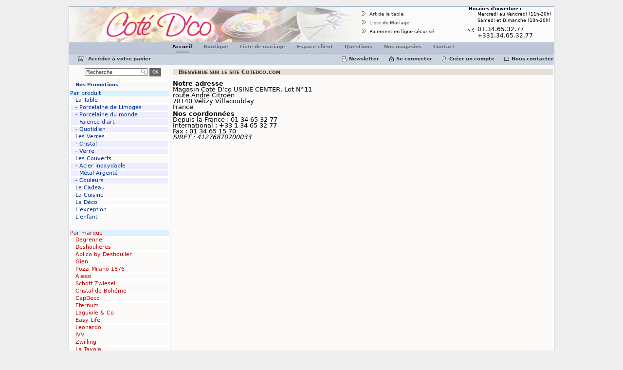

--- FILE ---
content_type: text/html; charset=UTF-8
request_url: https://cotedco.com/liens/plan.php
body_size: 4514
content:
<!DOCTYPE html PUBLIC "-//W3C//DTD XHTML 1.0 Transitional//EN" "http://www.w3.org/TR/xhtml1/DTD/xhtml1-transitional.dtd">	
<html xmlns="http://www.w3.org/1999/xhtml">
<head>
<title>Cotedco.com - Art de la table et Décoration</title><meta name="description" content="Notre magasin vous présente son catalogue d'art de la table. Porcelaine de Limoges, Cristal, Coutellerie et Cadeaux, Decoration, Art de la table et Liste de mariage." />
<meta http-equiv="keywords" content="porcelaine de limoges, service de table, assiettes en porcelaine, arts de la table, porcelaine fine, vaisselle, Art de la table, Liste de mariage, couverts, couvert, Philippe Deshoulières, Porcelaine de Sologne, Haviland, Médard de Noblat, J.L. Coquet, Lenox, Mikasa, Mikasa J.G. Durand, LSA International, Cristallerie Royale de Champagne, Barenthal, WMF, Capdeco, Gien, Bruno Evrard, Lampes Berger, Manuterm, Auerhahn, Roy Kirkham, Tony Carter, Windsor, Pimpernel, Johnson Bros, Studio Nova, Cristal de Sèvres, Rosenthal, Versace, Leonardo, Franz, Hutschenreuther, GSA, Laguiole, Cristal d'Arques, Amalgam, Kenzo, CapDeco, Cot&eacute; D'co
cotedco, cotedco.com, cotedeco" />
<meta name="classification" content="Tout public" />
<meta name="Reply-to" content="cotedco@cotedco.com" /> 
<meta name="author" content="Cotedco.com, Frederic Bernardo" />
<meta name="publisher" content="Frederic Bernardo" />
<meta name="language" content="fr" /> 
<meta name="resource-type" content="document" /> 
<meta name="rating" content="General" /> 
<meta name="VW96.object-type" content="Document" /> 
<meta http-equiv="content-Type" content="text/html; charset=iso-8859-1" />
<link rel="shortcut icon" href="/favicon.ico" />
<script type="text/javascript" src="/includes/js/prototype.js"></script><script type="text/javascript" src="/includes/js/scriptaculous.js?load=effects"></script><script type="text/javascript" src="/includes/js/modalbox.js"></script><script type="text/javascript" src="/includes/js/cotedco.js"></script><link rel="stylesheet" type="text/css" href="/includes/css/modalbox.css" /><link rel="stylesheet" type="text/css" href="/includes/css/s2011.css" />
<!--[if lte IE 6]><link rel="stylesheet" type="text/css" href="/includes/css/ie6.css" /><![endif]-->
<!--[if lte IE 7]><link rel="stylesheet" type="text/css" href="/includes/css/ie7.css" /><![endif]-->
<!--[if IE]><link rel="stylesheet" type="text/css" href="/includes/css/ie_all.css" /><![endif]-->

         <script src="https://maps.google.com/maps?file=api&amp;v=2&amp;sensor=false&amp;key=ABQIAAAAtK8Hto14TFDsmzxXE12xWRR5uyyYHvlwbonBdAbwcKANkz114BSSYi1RNv4AjR4Wuz0pm2Z0d2puvA" type="text/javascript"></script>
			<script type="text/javascript">
				self.name="cotedco";
				var querywindow = "";
				;</script>
				<script type="text/javascript">window.onload = function() {initPage();
if (GBrowserIsCompatible()) {
  var map = new GMap2(document.getElementById("map_canvas"));
  map.setMapType(G_HYBRID_MAP);
  boutique = new GLatLng(48.774321,2.226158);
  map.setCenter(boutique, 16);
  map.addOverlay(new GMarker(map.getCenter(), {title:"Cotedco.com"}));
  map.addControl(new GSmallMapControl());
  map.addControl(new GMapTypeControl());
}}
         </script><script type="text/javascript">

  var _gaq = _gaq || [];
  _gaq.push(['_setAccount', 'UA-624795-1']);
  _gaq.push(['_trackPageview']);

  (function() {
    var ga = document.createElement('script'); ga.type = 'text/javascript'; ga.async = true;
    ga.src = ('https:' == document.location.protocol ? 'https://ssl' : 'http://www') + '.google-analytics.com/ga.js';
    var s = document.getElementsByTagName('script')[0]; s.parentNode.insertBefore(ga, s);
  })();

</script></head>
<body onunload="GUnload()">
<p id="lang"><span>&nbsp;</span></p>
<div id="conteneur"><div id="corps">

	  <div id="header">
	  <div id="header_contact"><ul><li class="titre">Horaires d'ouverture :</li><li> Mercredi au Vendredi (11h-20h) </li><li> Samedi et Dimanche (10h-20h)</li></ul><ul id="telephone"><li>01.34.65.32.77</li><li>+331.34.65.32.77</li></ul></div>
	  <ul id="header_titre"><li><a href="http://www.cotedco.com/liens/plan.php">Art de la table</a></li><li><a href="/mariage/">Liste de Mariage</a></li><li>Paiement en ligne sécurisé</li></ul>
	  <a id="toplogo" href="/">Cotedco.com</a>
	  </div>
	<div id="haut">	
	<ul id="tabnav">
			<li><a href="/" class="active">Accueil</a></li>
			<li><a href="/boutique/">Boutique</a></li>
			<li><a href="/mariage/">Liste de mariage</a></li>
			<!-- <li><a href="/boutique/guide-vaisselle.php" style="color: #990000">Le Guide</a></li> -->
			<li><a href="/clients/">Espace client</a></li>
			<li><a href="/faq.php">Questions</a></li>
			<li><a href="/liens/plan.php">Nos magasins</a></li>
			<li><a title="Contact" href="/liens/plan.php?toShowp=contact_p&amp;url=%2Fliens%2Fplan.php&amp;noJs=1" onclick="Modalbox.show('/popups.php?id=contact_p&amp;noJs=0&amp;url=%2Fliens%2Fplan.php', {title: this.title,width:550});return false">Contact</a></li>
	</ul>
	<div id="tabnav_2">
		<a title="Contact" href="/liens/plan.php?toShowp=contact_p&amp;url=%2Fliens%2Fplan.php&amp;noJs=1" onclick="Modalbox.show('/popups.php?id=contact_p&amp;noJs=0&amp;url=%2Fliens%2Fplan.php', {title: this.title,width:550});return false" id="contact_l">Nous contacter</a><a title="Création" href="/liens/plan.php?toShowp=create_p&amp;url=%2Fliens%2Fplan.php&amp;noJs=1" onclick="Modalbox.show('/popups.php?id=create_p&amp;noJs=0&amp;url=%2Fliens%2Fplan.php', {title: this.title,width:550});return false" id="create_l">Créer un compte</a><a title="Login" href="/liens/plan.php?toShowp=login_p&amp;url=%2Fliens%2Fplan.php&amp;noJs=1" onclick="Modalbox.show('/popups.php?id=login_p&amp;noJs=0&amp;url=%2Fliens%2Fplan.php', {title: this.title,width:550});return false" id="login_l">Se connecter</a><a title="Newsletter" href="/liens/plan.php?toShowp=newsletter&amp;url=%2Fliens%2Fplan.php&amp;noJs=1" onclick="Modalbox.show('/popups.php?id=newsletter&amp;noJs=0&amp;url=%2Fliens%2Fplan.php', {title: this.title,width:550});return false" id="newsletter_l">Newsletter</a><a title="Panier" href="/liens/plan.php?toShowp=cart_p&amp;url=%2Fliens%2Fplan.php&amp;noJs=1" onclick="Modalbox.show('/popups.php?id=cart_p&amp;noJs=0&amp;url=%2Fliens%2Fplan.php', {title: this.title,width:550});return false" id="cart_l">Accéder à votre panier</a>				
		</div>
</div>
<div id="centre">
<table style="width: 100%; height: 1680px"><tr><td style="vertical-align: baseline"><h1>Bienvenue sur le site Cotedco.com </h1><br>
<div id="coordonnees">
<h5>Notre adresse</h5>
<p>
  Magasin Coté D'co
	USINE CENTER, Lot N&deg;11<br />
	route Andr&eacute; Citroën<br />
	78140 V&eacute;lizy Villacoublay<br />
	France
</p>

<h5>Nos coordonnées</h5>
<p>
	Depuis la France : 01 34 65 32 77<br />
	International : +33 1 34 65 32 77<br />
	Fax : 01 34 65 15 70<br />
	<em>SIRET : 41276870700033</em>
</p>

<iframe src="https://www.google.com/maps/embed?pb=!1m18!1m12!1m3!1d8312.859942798339!2d2.223098913126967!3d48.773518671201145!2m3!1f0!2f0!3f0!3m2!1i1024!2i768!4f13.1!3m3!1m2!1s0x47e67981e8ae2d8b%3A0xe0e69cd543850c6d!2zQ8O0dMOpIEQnY28gKERlZ3Jlbm5lLCBHaWVuLCBEZXNob3VsacOocmVzLCBBbGVzc2ksIENyaXN0YWwgZGUgYm9ow6htZSwgQ2FwZGVjb-KApik!5e1!3m2!1sfr!2snl!4v1727432639534!5m2!1sfr!2snl" width="600" height="450" style="border:0;" allowfullscreen="" loading="lazy" referrerpolicy="no-referrer-when-downgrade"></iframe>
</div>
	</td></tr></table>
  </div>
	<!-- ***********************************Menu de gauche******************************-->

		<div id="gauche">
			<form action="/recherche.php" method="get" enctype="application/x-www-form-urlencoded">
				<input name="rech" id="rech" type="text" value="Recherche" onfocus="if (this.value=='Recherche') {this.value=''}" />	
				<input id="submit" name="submit" type="submit" value="OK" />
			</form>
			<div id="menu_boutique">
				<ul class="menu_gauche_gras">
					<li class="menu3"><a href="/boutique/promotion/">Nos Promotions</a></li>
				</ul>
				
				<ul class="menu1"><li class="cat_marques1">Par produit</li>
					<li><a href="/boutique/famille-1-Service+de+Table/">La Table </a></li>
<li class="sous_menu1"><a href="/boutique/famille-1-Service+de+Table/nature-1-Porcelaine+de+Limoges/">- Porcelaine de Limoges </a></li>
<li class="sous_menu1"><a href="/boutique/famille-1-Service+de+Table/nature-2-Porcelaine+du+monde/">- Porcelaine du monde </a></li>
<li class="sous_menu1"><a href="/boutique/famille-1-Service+de+Table/nature-3-Fa%C3%AFence+d%27art/">- Faïence d'art </a></li>
<li class="sous_menu1"><a href="/boutique/famille-1-Service+de+Table/style-3-Quotidien/">- Quotidien </a></li>
<li><a href="/boutique/famille-2-Service+de+Verre/">Les Verres </a></li>
<li class="sous_menu1"><a href="/boutique/famille-2-Service+de+Verre/nature-6-Cristal/">- Cristal </a></li>
<li class="sous_menu1"><a href="/boutique/famille-2-Service+de+Verre/nature-7-Verre/">- Verre </a></li>
<li><a href="/boutique/famille-3-Orf%C3%A9vrerie%2C+Couverts/">Les Couverts </a></li>
<li class="sous_menu1"><a href="/boutique/famille-3-Orf%C3%A9vrerie%2C+Couverts/nature-8-Acier+inoxydable/">- Acier inoxydable </a></li>
<li class="sous_menu1"><a href="/boutique/famille-3-Orf%C3%A9vrerie%2C+Couverts/nature-9-M%C3%A9tal+Argent%C3%A9/">- Métal Argenté </a></li>
<li class="sous_menu1"><a href="/boutique/famille-3-Orf%C3%A9vrerie%2C+Couverts/nature-11-Couleurs/">- Couleurs </a></li>
<li><a href="/boutique/famille-4-Cadeaux/">Le Cadeau </a></li>
<li><a href="/boutique/famille-5-Cuisine/">La Cuisine </a></li>
<li><a href="/boutique/famille-6-D%C3%A9coration+d%27int%C3%A9rieur/">La Déco </a></li>
<li><a href="/boutique/famille-7-Pi%C3%A9ces+d%27exception/">L'exception </a></li>
<li><a href="/boutique/famille-8-Service+Enfant/">L'enfant </a></li>
				</ul>
				<ul class="menu2 hauteur_menu"><li class="cat_marques2">Par marque</li>
				<li><a href="/boutique/marque-132-Degrenne/">Degrenne </a></li>
<li><a href="/boutique/marque-1-Philippe+Deshouli%C3%A8res/">Deshoulières </a></li>
<li><a href="/boutique/marque-125-Apilco/">Apilco by Deshoulier </a></li>
<li><a href="/boutique/marque-6-Gien/">Gien </a></li>
<li><a href="/boutique/marque-137-Pozzi+Milano+1876/">Pozzi Milano 1876 </a></li>
<li><a href="/boutique/marque-101-Alessi/">Alessi </a></li>
<li><a href="/boutique/marque-120-Schott+Zwiesel/">Schott Zwiesel </a></li>
<li><a href="/boutique/marque-113-Cristal+de+Boh%C3%A9me/">Cristal de Bohéme </a></li>
<li><a href="/boutique/marque-107-CapDeco/">CapDeco </a></li>
<li><a href="/boutique/marque-129-Eternum/">Eternum </a></li>
<li><a href="/boutique/marque-23-Laguiole+%26+Co/">Laguiole & Co </a></li>
<li><a href="/boutique/marque-133-Easy+Life/">Easy Life </a></li>
<li><a href="/boutique/marque-135-Leonardo/">Leonardo </a></li>
<li><a href="/boutique/marque-138-IVV/">IVV </a></li>
<li><a href="/boutique/marque-136-Zwilling/">Zwilling </a></li>
<li><a href="/boutique/marque-121-La+Tavola/">La Tavola </a></li>
<li><a href="/boutique/marque-118-Showroom/">Showroom </a></li>
<li><a href="/boutique/marque-13-Barenthal/">Barenthal </a></li>
<li><a href="/boutique/marque-29-Lampes+Berger/">Lampes Berger </a></li>
<li><a href="/boutique/marque-100-Destockage/">Destockage </a></li>
			</div>
		</div>
  </div>

<div id="pied"><a href="/conditions.php" target="_blank">Conditions Générales de Vente</a> - <a href="mailto:webmaster@cotedco.com">Contacter le webmaster</a> - <a href="mailto:boutique@cotedco.com">Contacter la boutique</a> -  
<a href="/actions/register.php?toShow=login">Se connecter</a>		</div>
		<div id="fin">
			<a href="/commande/">Commandes pré-enregistrées</a>
			<a href="/faq.php#question_40">Livraison sécurisée Instapak&reg;</a>
			<a href="/faq.php#question_37">Paiement sécurisée Cyberplus</a>	
			<a href="/faq.php#question_28">Hotline non surtaxée</a>
					</div>
		<div id="popups"></div>
			</div>
</body>
</html>


--- FILE ---
content_type: text/css
request_url: https://cotedco.com/includes/css/modalbox.css
body_size: 737
content:
#MB_overlay {
	position: absolute;
	margin: auto;
	top: 0;	left: 0;
	width: 100%; height: 100%;
	z-index: 9999;
	background-color: #000!important;
}
#MB_overlay[id] { position: fixed; }

#MB_window {
	position: absolute;
	top: 0;
	border: 0 solid;
	text-align: left;
	z-index: 10000;
}
#MB_window[id] { position: fixed!important; }

#MB_frame {
	position: relative;
	background-color: #EFEFEF;
	height: 100%;
}

#MB_header {
	margin: 0;
	padding: 0;
}

#MB_content {
	padding: 6px .75em;
	overflow: auto;
}

#MB_caption {
	font: bold 100% "Lucida Grande", Arial, sans-serif;
	text-shadow: #FFF 0 1px 0;
	padding: .5em 2em .5em .75em;
	margin: 0;
	text-align: left;
}

#MB_close {
	display: block;
	position: absolute;
	right: 5px; top: 4px;
	padding: 2px 3px;
	font-weight: bold;
	text-decoration: none;
	font-size: 13px;
}
#MB_close:hover {
	background: transparent;
}

#MB_loading {
	padding: 1.5em;
	text-indent: -10000px;
	background: transparent url(/images/spinner.gif) 50% 0 no-repeat;
}

/* Color scheme */
#MB_frame {
	padding-bottom: 7px;
	-webkit-border-radius: 7px; 
	-moz-border-radius: 7px;
	border-radius: 7px;
}
#MB_window {
	background-color: #EFEFEF;
	color: #000;
	-webkit-box-shadow: 0 8px 64px #000; 
	-moz-box-shadow: 0 0 64px #000; 
	box-shadow: 0 0 64px #000;
	
	-webkit-border-radius: 7px; 
	-moz-border-radius: 7px;
	border-radius: 7px;
}
#MB_content { border-top: 1px solid #F9F9F9; }
#MB_header {
  background-color: #DDD;
  border-bottom: 1px solid #CCC;
}
#MB_caption { color: #000 }
#MB_close { color: #777 }
#MB_close:hover { color: #000 }


/* Alert message */
.MB_alert {
	margin: 10px 0;
	text-align: center;
}


--- FILE ---
content_type: text/css
request_url: https://cotedco.com/includes/css/s2011.css
body_size: 12037
content:
/* Resetting again by Meyer */
html,body,div,span,applet,object,iframe,h1,h2,h3,h4,h5,h6,p,blockquote,pre,a,abbr,acronym,address,big,cite,code,del,dfn,em,font,img,ins,kbd,q,s,samp,small,strike,strong,sub,sup,tt,var,b,u,i,center,dl,dt,dd,ol,ul,li,fieldset,form,label,legend,table,caption,tbody,tfoot,thead,tr,th,td{margin:0;padding:0;border:0;outline:0;font-size:100%;vertical-align:baseline;background:transparent;}body{line-height:1;}ol,ul{list-style:none;}blockquote,q{quotes:none;}ins{text-decoration:none;}del{text-decoration:line-through;}table{border-collapse:collapse;border-spacing:0;}
/* Formy */
fieldset,form,label,legend{border:0;font-weight:inherit;font-style:inherit;font-size:100%;font-family:inherit;vertical-align:baseline;margin:0;padding:0;}fieldset{border:1px solid #ccc;margin:0 0 1.5em;padding:1.4em;}legend{font-size:1.2em;background-color:#e3dfdf;color:#333;padding:0 .4em;}label{float:left;width:19em;display:block;clear:left;margin-right:1em;text-align:left;cursor:hand;color:#333;}textarea,input,select,label,button,optgroup{margin-top:5px;}input[type="checkbox"],input[type="radio"]{margin-bottom:7px;}textarea:focus,input[type="text"]:focus{border:2px solid #666;}input[type="checkbox"]{color:#000;}optgroup{background-color:#ccc;color:#000;}textarea,input[type="text"]{border:1px solid #666;}select,input[type="radio"],option{background-color:#fff;color:#000;}input[type="submit"],button{background-color:#ccc;color:#333;}

/* Global */
a{color:#039;text-decoration:none;}
 a:hover{text-decoration:underline;color:#0066FF;}
body{font-size:0.8em;font-family: "Segoe UI", Candara, "Bitstream Vera Sans", "DejaVu Sans", "Bitstream Vera Sans", "Trebuchet MS", Verdana, "Verdana Ref", sans serif;background-color:#eee;text-align:center}
fieldset{position:relative;}
input[type=text],input[type=submit],input[type=password],textarea{border:1px solid #666 !important;border:none;padding:1px;margin:1px;}
input[type=text]:focus,input[type=submit]:focus,input[type=password]:focus,textarea:focus,select:focus{border:1px solid #000 !important;border:none;}
h1{background-color:#e6dfd5;color:#333;display:block;margin-top:8px;text-align:left;text-decoration:none;text-indent:12px;font-variant:small-caps;font-size:0.95em;}
 h1 a{color:#039;}
h4{display:inline;}
hr{clear:both;border:0;height:1px}
legend{position:absolute;top:-12px;}
li{margin-bottom:3px;}
p{margin:0 0 2px;}
select{border:1px solid #666 !important;border:none;margin:1px;}
th{border:1px solid #000;text-align:center;}

/* Structure */
.cat_marques1,.cat_marques2,.cat_marques3,.cat_marques4,.catabouti{display:block;font-size:10px}
.cat_marques1{color:#003399;background-color:#D9F2FF;}
.cat_marques2{color:#CC0000;background-color:#D9F2FF;}
.cat_marques3{color:#FF6600;background-color:#D9F2FF;}
.cat_marques4{color:#009900;background-color:#D9F2FF;}
.catabouti{color:#7710BC;background-color:#D9F2FF;margin-right:0px;margin-bottom:0px;margin-left:4px;margin-top:0px;}
#centre{min-height:860px;text-align:left;padding:0 2px 30px 3px;margin:0 0 0 210px;}
#contact.popup p.get_contact{width:340px;margin:-5px 5px 10px;text-align:justify}
#conteneur{position:relative;text-align:center;margin:0 auto;width:998px;}
#corps{text-align:left;border:1px solid #A5B4CA;border-bottom:none;background-color:#FCFAF8;margin:0;}
#error{color:#F00;width:80%;text-align:center;background-color:#FFF;font-size:0.85em;border:1px solid #F00;padding:3px;margin:10px auto 5px;}
#fin{margin:0 0 10px;text-align:center;font-size:0.85em;}
 #fin a{margin:0 8px 0;color:#A5B4CA;}
  #fin a:hover{color:#222;text-decoration:none;}
#gauche{position:absolute;text-align:left;top:120px;left:0px;width:205px;padding:7px 0 0 3px;border:1px solid #CCD4E1;border-width:0 1px 1px 0}
    #gauche #menu_boutique li a,#gauche #menu_catalogue li a{border:1px solid #FFF;text-indent:10px;display:block;margin:0;}
 #gauche form{margin:0 8px 0 30px;}
  #gauche form input{padding:1px;font-size:smaller;vertical-align:top;}
   #gauche form input#submit{color:#FFF;text-decoration:none;background-color:#666;border:1px solid #000;height:17px;padding:0;margin:0;line-height:9px;width:24px;font-size:0.7em;}
   #gauche form input#rech{background:#fff url(/images/icones/search.gif) no-repeat 115px center;padding:0 15px 0 2px;margin:0;border:1px solid #333;color:#333;width:110px;height:14px;line-height:14px;}
#haut{height:47px;}
#header{height:73px;background-color:#FBFBFB;border:0px none;background-image:url(/images/logo2.jpg);background-repeat:no-repeat;background-position:left;}
 #header a{color:#333;}
  #header a:hover{color:#333;text-decoration:none;}
#header_titre{width:200px;margin-top:0px;font-size:0.8em;height:60px;margin-bottom:0px;float:right;margin-right:15px;padding-top:7px;}
 #header_titre li{margin-bottom:5px;margin-top:0px;line-height:12px;vertical-align:text-top;background:url(/images/fleches/pfeil5.gif) no-repeat left center;padding-top:1px;padding-left:16px;overflow:visible;}
#header_contact{float:right;margin:0;}
 #header_contact ul{text-align:left;margin:0px;font-size:0.7em;font-weight:bolder;padding:0 5px;text-decoration:none;line-height:10px;}
 #header_contact li{line-height:9px;font-weight:100;text-decoration:none;padding-left:18px;padding-top:1px;}
   #header_contact ul li.titre{padding:0;margin:0 0 1px 0;font-weight:bold;}
  #header_contact ul#telephone {margin:8px 0 0;background:url(/images/contacts_44.gif) no-repeat 4px 2px}
   #header_contact ul#telephone li{font-size:1.3em;}
 #menu_boutique{clear:both;display:block;margin:10px 0;padding:0 2px 0 0}
  #menu_boutique ul{margin:5px 0;margin:5px 0}
   #menu_boutique ul li{line-height:12px;font-size:11px;margin:1px 0 0;padding:0}
.sur_menu{margin:0 3px 0 -7px;visibility:hidden;width:1px;}
.sous_menu1{background-color:#EDEDFF}
#pied{height:18px;border:solid 1px #A5B4CA;background-color:#FBFAF7;color:#000;font-size:smaller;text-align:center;clear:both;}
 #pied a{color:#7085A9;margin:0 6px 0;}
#prefoot{clear:both;margin:0;padding:0;border-style:none;}
#tabnav{margin:0;padding:2px 0 20px 200px;border-bottom:1px solid #A5B4CA;background-color:#BCC6D7;}
 #tabnav li{margin:0;padding:0;display:inline;list-style-type:none;}
  #tabnav a:link,#tabnav a:visited{float:left;font-size:10px;line-height:14px;font-weight:bold;padding:0 12px 6px 12px;text-decoration:none;color:#666;}
   #tabnav a:link.active,#tabnav a:visited.active,#tabnav a:hover{color:#000;background:url(/images/tab_rounded.gif) no-repeat bottom center;}
#tabnav_2{height:18px;padding:3px 1px 3px 4px;vertical-align:middle;right:60px;background-color:#CCD4E1;}
 #tabnav_2 a{display:block;font-size:0.8em;color:#333;font-weight:bold;padding:2px 0 1px 35px;background:url() no-repeat 20px 3px;float:right}
  #tabnav_2 a:hover{text-decoration:none;color:#000;}
 #tabnav_2 #login_l{background-image:url(/images/homepage_02.gif)}
 #tabnav_2 #logout_l{background-image:url(/images/login_16.gif)}
 #tabnav_2 #create_l{background-image:url(/images/mini_icons2/person.gif)}
 #tabnav_2 #contact_l{background-image:url(/images/mini_icons2/mail_back.gif)}
 #tabnav_2 #newsletter_l{background-image:url(/images/mini_icons2/script.gif)}
 #tabnav_2 #cart_l{background:url(/images/icones/cart.gif) no-repeat 12px -2px;float:left}
  ul.menu0 a{color:#7710BC;}
   ul.menu0 a:hover{background-color:#F9E6F7;color:#7710BC;}
 ul.menu1{padding:0 0 15px}
  ul.menu1 a{color:#003399}
   ul.menu1 a:hover{background-color:#CCDDFF;color:#003399;}
  ul.menu2 a{color:#CC0000;}
   ul.menu2 a:hover{background-color:#FFDFDF;color:#CC0000;}
  ul.menu3 a{color:#FF6600;}
   ul.menu3 a:hover{background-color:#FEEED6;color:#FF6600;}
  ul.menu4 a{color:#009900;}
   ul.menu4 a:hover{background-color:#E1FBDD;color:#009900;}
   ul.menu_gauche_gras a{margin-top:8px;font-weight:bold;font-size:10px;background-color:#F8F8F8;}
 ul#pages{margin:4px auto;text-align:center;padding:8px}
  ul#pages li{display:inline;margin:7px;font-size:0.85em;font-weight:bold;color:#666}
  ul#pages a{font-weight:100;color:#333}
  ul#pages img{padding:1px 4px 0}


/* Index */

/* Shop */
#boutiq_head{height:150px;margin:0;padding:1px 5px}
 #boutiq_head img{float:right;margin:2px 5px 0 2px;border:1px solid #CCC}
 #boutiq_head p{font-size:0.85em;padding:0 5px;margin:2px 150px 0 0;;line-height:16px;height:16px}
  #boutiq_head p.title{background-color:#fff;border:1px solid #eee;text-align:right}
  #boutiq_head p.desc{padding:5px 0;text-align:left}
  #boutiq_head p em{color:#999;font-style:normal;float:left;line-height:16px}
 #boutiq_head #boutique_sort{margin-top:40px}
#boutique_sort{margin:0 15px;width:210px}
 #boutique_sort h5{font-weight:100;border-bottom:1px solid #666}
 #boutique_sort ul{padding:0 15px 10px 15px;font-size:0.85em}
  #boutique_sort ul li{display:inline;margin:5px;}
   #boutique_sort ul li.active{background-color:#666;padding:0 3px 2px;color:#fff}
ul#search_resArticle{clear:both}
 ul#search_resArticle li{padding:0;margin:2px;border:1px solid #ccc;background-color:#fff;float:left;width:49%;font-size:85%}
  ul#search_resArticle li img{padding:0;margin:0 2px;border:0;float:left}
  ul#search_resArticle li h4{display:block;font-weight:normal;font-size:100%;}
  ul#search_resArticle li h5{float:right;font-size:115%;padding:3px 10px;font-weight:normal}

/* Account */

/* Popup */
 div.classic_popup{border:1px solid #ccc;padding:3px;font-size:90%;color:#666}
  div.classic_popup h2{font-size:100%;margin:0 0 0.5em 0;border-bottom:1px solid #ccc}
  div.classic_popup p{margin:0 0 5px;text-align:justify;padding:0 5px}
 div.classic_popup .end{font-size:90%;margin-top:20px}
.action{margin:10px auto;text-align:center;line-height:18px}
 .action a{margin:10px;padding:2px 5px;border:1px solid #ccc;background:#fcfcfc;white-space:nowrap;color:#666}
  .action a:hover{color:#666;text-decoration:none;border-color:#aaa;background:#fdfdfd}
   div.classic_popup div.important{text-align:justify;font-weight:bolder;margin:10px 5px;line-height:15px}
  div.classic_popup .specific{font-size:90%;display:block;text-align:right;clear:both}
  div.classic_popup #popup_resume{padding:0 15px}
  div.classic_popup h3{background:#fff url(/images/icones/cart.gif) no-repeat 10px center;font-size:90%;margin:0 0 4px;padding:1px 0 1px 30px;font-size:100%;}
  div.classic_popup textarea{margin:auto;display:block;clear:both}
  div.classic_popup table{margin:15px auto 15px;width:391px;border:1px solid #eee}
   div.classic_popup table th{text-align:center;border-color:#eee}
   div.classic_popup table tr{border-collapse:collapse;}
    div.classic_popup table tr.marque{padding:0 2px;color:#000;background:white;}
   div.classic_popup table td{padding:1px;white-space:nowrap;}
    div.classic_popup table td.qte{width:40px;text-align:right;}
  div.classic_popup .warn{font-size:110%;text-align:center;margin:10px}
   div.classic_popup .warn a{padding:2px 5px;margin:10px;border:1px solid #333;font-size:100%;background-color:#fff;color:#333;}
    div.classic_popup .warn a:hover{text-decoration:none}
  div.classic_popup#restoring_cart div{text-align:justify;margin:10px 5px}
   div.classic_popup#restoring_cart div ul{text-align:justify;padding:3px 5px}
 #multiaction form{width:185px;border:0;float:right}
  #multiaction form.log_anonyme{border-left:dashed 1px #999;width:280px;padding-left:10px}
 #multiaction form fieldset, #multiaction form legend{border:0;background:transparent}
 #multiaction form legend{font-weight:bolder;font-size:95%;text-decoration:underline;margin-top:10px 0 10px}
.other_actions{text-align:left;margin:10px;clear:both}
 .other_actions ul{margin:2px 25px;list-style-type:square}
.photo_zooming{position:absolute;margin:128px;height:12px;width:12px;background:url(/images/mini_icons2/magnify_plus.gif) no-repeat 0 bottom}
.popup_nojs{width:550px;margin:10px auto;background:#fefefe}
/* Images */

/* Stickers */
 #boutiq_stick div.article_stick{height:236px;margin:3px 3px 20px;border:1px solid #ccc;float:left;width:140px;background:#fff}
  #boutiq_stick div.article_stick h3{font-size:90%;text-align:center;line-height:13px}
   #boutiq_stick div.article_stick p.title{display:block;text-align:center}
    #boutiq_stick div.article_stick p.title a{font-size:90%}
    #boutiq_stick div.article_stick p.actions a.in_cart,#boutiq_stick div p a.to_see{position:absolute;width:137px;margin:205px 0 0;color:#666;font-size:80%}
    #boutiq_stick div.article_stick p.actions a.in_cart{z-index:2;width:75px}
     #boutiq_stick div.article_stick p.actions a.in_cart img{float:left;padding:0px 2px 0}
    #boutiq_stick div.article_stick p.price{position:absolute;width:135px;margin:205px 0 0;font-weight:bold;color:#f00;font-size:95%;text-align:right}
      #boutiq_stick div.article_stick p.price span.old_price{text-decoration:line-through;font-weight:100;font-size:90%;color:#999;margin:-15px 0 0 2px;float:left;}
   #boutiq_stick div.article_stick h5{position:absolute;background:#ccc;color:#000;margin:3px 0;padding:1px 2px}
    #boutiq_stick div.article_stick p .howMany{color:#666;font-size:70%}
    #boutiq_stick div.article_stick p.article_dispo{position:absolute;text-align:right;width:135px;margin:182px 0 0 4px;display:block;color:#666}
  #boutiq_stick #fromHome{border-color:#999}
   #boutiq_stick div.promo h5{background:#F00;color:#FFF}
  #boutiq_stick div.yetInCart{border-color:#999}
   #boutiq_stick div.yetInCart h5{background:#999}
.pack_stick{width:296px;float:left;margin:0 4px;padding:0}
 .pack_stick.t1{width:148px;margin:0;padding:0 2px;background:#fee;border:1px solid #faa}
 .pack_stick h2{text-align:center;font-size:1.2em}
 .special_stick h4{float:left;background-color:#fff;width:360px;text-align:center;position:absolute}
#sticker_cb{background:#fff;border-color:#eee;padding:3px 0}
 #sticker_cb span{font-size:80%;clear:both;display:block;text-align:center}
 #sticker_cb img{margin:0;width:auto}
  #sticker_cb img.spplus{margin: 0 0 10px 25px}
 #sticker_cb div{background:#fff;border:none;width:auto;margin:0 0 0 3px}

/* header & lang */
#lang{display:block;margin:0 0 2px 450px;padding:1px 0 0;font-size:0.8em;}
 #lang a,#lang span{margin:0 0 0 30px;padding:0 0 0 20px;}
 #lang #french{background:url(/images/flags/fr.gif) no-repeat left center;}
 #lang #english{background:url(/images/flags/england.gif) no-repeat left center;}

#extern p{padding: 0 15px}
#extern ul{margin:10px 0}
#extern ul li{margin:10px;display:inline}
#extern h3{margin:10px 0 0;border-bottom:1px solid #eee; padding:0 10px}

/*** ***/

/*##########################**/
/* ACCUEIL */
div.stick a.img span,div#promo a.img span{background-color:#fff;margin:166px 0 0 0;padding:0px 3px 0px 6px;border-width:1px 1px 0 0;border-style:solid solid none none;font-weight:bold;font-size:0.85em;float:right;z-index:1;position:absolute;text-transform:uppercase;text-decoration:none;}
div.stick a.img span{color:#96A5C0;border-color:#BCC6D7;}
div#promo a.img span{color:#f00;border-color:#f00;}
#infos_index{float:left;border:1px solid #CCC;padding:10px;margin:10px 0 0 18px;width:325px;}
#instapak{clear:both;border-top:1px solid #CCC;font-size:smaller;margin:20px 0 0 0;padding-top:10px;}
#instapak ul{display:block;margin:0 0 5px 10px;padding:0;padding-top:5px;height:60px;background:url(/images/instapak.jpg) no-repeat right top;}
#instapak li{margin:0 0 5px 0;padding-right:60px;padding-left:10px;background:url(/images/droiteorange.gif) no-repeat left center;}
#instapak img{float:left;padding:5px;}
#paiement_cb{margin:auto;background:url(/images/logos_spplus/logos_jaunes_fixes/logoSP_PLUS_60.gif) no-repeat right bottom;height:60px;width:250px;padding-right:50px;font-size:smaller;}
#paiement_cb span{display:block;margin:10px;}
#paiement_cb img{float:left;padding:5px;}
.stick,#promo{padding:0px;margin:0px;margin-right:4px;float:right;}
.special_stick{margin:0 0 0 5px;float:none;width:360px;border:1px solid #BCC6D7;margin-bottom:10px;padding:0}
#promo{margin-right:10px;text-align:center;width:198px;border-style:none}
#promo div{text-align:left;width:180px;margin-left:auto;margin-right:auto;border:1px solid #f00;background-color:#fee;margin-bottom:10px;color:#d00}
.promo_titre{display:block;margin:0 5px 5px 5px;font-size:medium;color:#FF00E6;font-variant:small-caps;}
.promo_titre:hover{color:#FF7AF2;}
.stick div{width:180px;border:1px solid #BCC6D7;background-color:#BCC6D7;margin-bottom:10px;}
.stick img,#promo img{width:180px;}
.stick h6,#promo h6{margin:0px;padding-left:10px;margin-bottom:10px;font-size:x-small;}
.stick h6 span,#promo h6 span{margin:0px;text-align:right;margin-right:10px;margin-top:1px;font-size:medium;display:block;padding-top:6px;font-weight:600;color:#FFF;background-image:url(/images/bas.gif);background-repeat:no-repeat;background-position:130px 0px;}
#promo h6 span{color:#F00;background-image:url(/images/basr.gif)}
.stick h5,#promo h5{margin:0px;text-align:center;font-size:medium;padding-top:6px;font-weight:600;margin-bottom:21px;display:block;color:#FFF;}
.stick div h4,#promo div h4{position:absolute;background:#BCC6D7;color:#4D5F80;margin:3px 0;padding:1px 2px}
#promo div h4{background:#f00;color:#fff}
.stick .item,#promo .item{background-image:url(/images/obliq_blue.gif);background-repeat:no-repeat;background-position:left center;padding-left:10px;margin:4px;display:block;font-size:smaller;color:#4D5F80;}
#promo .item,#promo .itempromo{color:#d00;background-image:url(/images/redbul5d.gif)}
.stick .itempromo,#promo .itempromo{background-image:none;margin-top:15px;margin-bottom:10px;text-align:center;display:block;font-size:smaller;font-weight:bold;}
.stick .itempromo span,#promo .itempromo span{font-weight:100;}
.stick .itemnouvcollec,.stick .itemnouvmarq,#promo .itemnouvcollec,#promo .itemnouvmarq{text-align:center;margin:4px;display:block;color:#4D5F80;font-size:larger;}
.stick .itemnouvmarq,#promo .itemnouvmarq{margin-bottom:11px;font-size:small;}
/*##########################**/
/* BOUTIQUE */
.btable2col2{background-color:#FFFFFF;}
.boutique{float:left;}
.boutique div{width:274px;margin:10px 0 0 12px;padding:3px;background-color:#F9FAFF;border:1px solid #039;}
.boutique h3{font-size:1.15em;text-align:center;font-weight:normal;margin:0 0 5px 0;}
.boutique h3 a{display:block;border-bottom:1px solid #000;}
.boutique h3 a:hover{text-decoration:none;}
div .boutique ul{margin:0;padding:0;color:#000;}
div .boutique li a{padding:0 0 0 21px;margin:0 0 0 24px;font-size:0.85em;}
div .boutique li.vide{height:20px;}
div .boutique li a.cat{text-decoration:none;padding:0 0 0 18px;margin:0 0 0 10px;font-size:0.9em;background:url(/images/fleches/bullet_12.gif) no-repeat left center;}
.produit{margin-top:20px;}
.produit ul{border-top:1px solid #CCCCCC;margin:0px;padding:0px;}
.produit li{margin:0px;padding:0px;padding-left:10px;margin-bottom:2px;list-style-position:inside;list-style-image:url(/images/pucefl.png);}
.produit li a{margin-left:10px;}
#article td{vertical-align:top;top:0;margin:0;font-size:0.8em;text-align:left;width:100%;}
#article td#photos{width:231px;}
#article td#photos a img{display:block;}
#article td#photos a{background:url();}
#article td#photos a{padding:0 0 7px 0;color:#000;text-align:center;}
#article td#photos a:hover{color:#000;}
#article td a{display:block;margin:auto;}
#article td p{text-align:left;margin:5px 5px 20px;border:1px solid #999;padding:13px 5px 5px;background-color:#fff;width:auto;}
#article td p a{display:inline;}
#article td p span{position:absolute;margin:-20px 0 5px 0;display:inline;background-color:#fff;padding:1px 5px 1px 5px;text-align:left;border:1px solid #333;}
#article td p.nom{color:#300;margin:10px 5px 30px;border-color:#900;font-size:1.1em;}
#article td p.nom span{border-color:#000;color:#000;}
#article td p img{width:79px;margin:0;padding:0;border:1px solid #CCC;color:#000;}
.yetInCart,.yetInCart a,.yetInCart img{color:#555;border-color:#aaa;}
input#addInCart-nb{width:25px}
input#addInCart-submit{margin:auto;display:block}
/*##########################**/
/* CLIENT */
#accclient p{width:300px;margin:10px 40px;padding:20px;float:left;font-size:0.85em;}
#accclient p a{display:block;text-indent:22pt;}
#accclient p#profil{background:url(/images/profil.gif) no-repeat left bottom;}
#accclient p#colis{background:url(/images/colis.gif) no-repeat left bottom;}
#accclient p#vip{background:url(/images/vip.gif) no-repeat left bottom;}
#accclient p#cgv{background:url(/images/cgv.gif) no-repeat left bottom;}
#recap_client{margin:20px 12px 0px;padding:3px 10px;background-color:#EEE;border:1px solid #000;width:60%;}
#register_mf{color:red;float:right;padding:3px 30px 0 0;}
#register a{padding:0 0 0 13px;display:block;margin:25px 0 0 0;font-size:1.1em;background:url(/images/fleches/pfeilred.gif) no-repeat left center;}
#register p{padding:0 5px 0 20px;margin:0 0 10px 0;font-size:0.85em;}
#register input{float:left;}
#register input.submit_in{margin:10px 50px 0 0;float:right;}
td.spegauche a.colis{margin:0;padding:0;display:inline;}
/*##########################**/
/* PAIEMENT */
#precommande div#return a,a#return{display:block;margin:15px auto;padding:0;font-size:1.1em;text-align:center;border-style:none;background:none;}
#precommande{text-align:center;margin:10px 0;font-size:0.8em;}
#precommande a{border:1px solid #ccc;padding:2px 3px 2px 21px;margin:2px 3px;}
#precommande a#url_cart{margin:0;border-style:none;padding:2px 0;}
#precommande a#url_cart img{margin:-2px 8px -2px 0;float:right;}
#precommande a#url_cart:hover{text-decoration:none;}
#restore_cart{background:#f0f0f0 url(/images/icones/folder.gif) no-repeat 3px center;}
#save_cart{background:#f0f0f0 url(/images/icones/action_save.gif) no-repeat 3px center;}
#send_cart{background:#f0f0f0 url(/images/icones/icon_mail.gif) no-repeat 3px center;}
#print_cart{background:#f0f0f0 url(/images/icones/action_print.gif) no-repeat 3px center;}
#panier-content{margin:15px auto;}
 #panier-content #options{text-align:left}
  #panier-content #options label{position:absolute;width:auto;margin-left:25px}
  #panier-content #options input{margin:3px}
 #panier-content ul{padding:12px;margin:25px 3px 15px;font-size:0.85em;text-align:left;list-style-position:outside;list-style-type:circle;}
 #panier-content li{padding:0 7px 5px;text-align:justify;}
 #panier-content table{margin:10px auto;width:100%;border-collapse:collapse;font-size:0.80em;text-align:left;}
  #panier-content table th,#facture th{font-weight:100;text-align:right;padding:0 5px 0 0;}
  #panier-content table td{padding:3px 4px;}
  #panier-content table td,#panier-content table th{border-bottom:1px solid #333;}
   #panier-content table tr.head th,#facture tr.head th{font-weight:bold;text-align:left;padding:0;border-color:#999}
   #panier-content table tr.fdp td{border-top:1px solid #333;height:22px;}
   #panier-content table tr.cadeau{background:url(/images/tec.jpg) no-repeat right top;}
   #panier-content table tr.total{font-size:1.2em;background-color:#fff;}
   #panier-content table tr.marque td{background-color:#fff;color:#000;padding:1px 15px;}
#panier-content .bons{color:#c00;}
#panier-content .actions{float:right;text-align: right}
#bons{border:1px solid #999;background-color:#fff;text-align:center;margin:auto;width:70%;font-size:0.85em;}
form#bons label{display:block;padding:0 5px;width:auto}
form#bons fieldset{margin:0;padding:0;text-align:left;border-style:none;}
#bons h2{font-size:1em;display:block;color:#fff;margin:0 0 5px;padding:1px 10px;background-color:#999;text-align:left;}
#bons input{margin:5px;}
.liste_pays{font-size:1em;}
.recapitulatif h5{font-size:1em;margin:8px 0 1px 0;border-bottom:1px solid #000;}
.recapitulatif p{padding-left:15px;}
ul#paiement{text-align:left;font-size:smaller;}
ul#paiement li{list-style-type:circle;margin-bottom:10px;}
ul#paiement li div{text-indent:15pt;}
#paiement,#paiement_choose{width:93%;margin:10px auto 20px;background-color:#fff;border:1px solid #999;font-size:0.85em;padding:0 0 10px;}
#paiement_choose a#CIC{display:block; text-align:center}
#paiement div{padding:5px 12px;}
#paiement ul,#paiement_choose ul{margin:0;text-align:left;list-style-position:outside;list-style-image:url("/images/fleches/pfeilred.gif");font-size:0.95em;padding:11px 3px 3px 30px;border:none;}
#paiement ul div,#paiement_choose ul li{margin:5px;}
#paiement ul div,#paiement_choose ul li{margin:5px;}
#paiement ul div,#paiement_choose ul div{padding-left:10px;}
#paiement fieldset{padding:7px 5px;width:92%;margin:0 auto 10px;text-align:left;display:block;clear:both;}
#paiement fieldset legend{border:1px solid  #000;background-color:#fff;padding:2px 5px;}
#paiement fieldset p span{float:left;width:90%;margin:0 4px 1px 0;padding:2px;}
#paiement fieldset p span.errori{color:red;}
#paiement fieldset p span.errori input{color:red;border:1px solid red !important;}
#paiement fieldset p span input,#paiement fieldset textarea,#paiement fieldset select{margin:0 1.2em 0.1em;display:block;}
#paiement fieldset p,#paiement fieldset ul{margin:0 0 2px;clear:both;}
#paiement fieldset label{padding-left:10px;display:block;}
#paiement fieldset li,#paiement fieldset li *{float:none;display:inline;padding-left:0;}
#paiement fieldset li{margin:0 20px 0 0}
#paiement input, #paiement select, #paiement textarea {clear:both} 
#paiement .oblig{background:url(/images/icones/8-em-cross.png) no-repeat left top;}
#pPayeur,#paiement #pPayeur legend{border:1px solid #039;background-color:#F0F8FF;}
#pLivraison,#paiement #pLivraison legend{border:1px solid #F00;background-color:#FFF4F4;}
#pComments,#paiement #pComments legend{border:1px solid #090;background-color:#F0FFF0;}
#paiement fieldset p.all span{width:100%;}
#paiement fieldset p.all span input,#paiement fieldset p.all span textarea{width:90%;}
#paiement h5{border-bottom:1px solid #000;font-size:1em;margin:10px 0 2px;}
#paiement div p{padding:0 3px 0 8px;}
#paiement table td.final{padding:2px 6px;text-align:right;}
#paiement h2,#paiement_choose h2{margin:0 0 15px;font-size:1.25em;background:#999 url("/images/fleches/pfeil5.gif") no-repeat 9px center;padding:2px 21px;color:#fff;}
div#paiement_choose ul{font-size:1.15em;margin:0 auto 10px;}
div#paiement_choose ul div{margin:0;}
#explain{margin:10px auto 0;text-align:left;padding:40px 155px 0 25px;font-size:0.9em;height:150px;background:url("/images/paiement/spplus_anim.gif") no-repeat right top;}
#explain p{margin-top:10px;text-align:justify;}
.transac{font-family:Verdana,Arial,Helvetica,sans-serif;font-size:x-small;text-decoration:none;background-color:#FFFFFF;width:500px;border:1px solid #000;padding:10px;margin-top:250px;}
.table_bout{border-collapse:collapse;width:100%;}
.table_bout th{font-weight:bold;padding-left:8px;border-bottom:1px solid #333;}
.table_bout td{padding:2px 4px;border:1px solid #333;text-align:center;white-space:nowrap;}
.table_bout td.designation{text-align:left;width:350px;}
#paiement span.cadeau,#facture span.cadeau{float:right;width:4.5em;color:#e0e;}
#paiement span.cadeau{font-size:0.95em;}
#paiement #paiementRecap p{font-size:1.2em;margin:10px 0;padding:10px 0 0;border-top:1px solid #efefef;}
#paiement fieldset p#askMontant{font-weight:bolder;padding:10px 15px 0;}
#paiement fieldset p#askMontant span *{display:inline;}
#paiement fieldset p#askMontant span{margin:0 66px;}
div.impression{text-align:right;}
div.impression a{background:url("/images/icones/print.gif") no-repeat left center;padding:0 10px 0 25px;}
/*##########################**/
/* IMPRESSION */
body#facture{text-align:center;background-color:#fff;}
#facture{font-size:0.8em}
body#facture h1,div#facture h2{font-size:1.4em;text-align:left;border-bottom:1px solid #000;padding:4px 4px 4px 50px;margin:0 0 10px;background-color:#fff;}
body#facture #head{font-size:26px;width:auto;float:right;border:0;padding:0 15px 0;margin:0;}
#facture div{border:1px solid #000;text-align:left;margin:10px auto;width:17cm;background-color:#fff;}
#facture div ul#livraison{float:right;width:40%;border:none}
#facture div ul{border:1px solid #eee;border-left:none;}
#facture div ul,#facture div p{padding:1px 15px;margin:0 15px 8px;text-align:justify;}
#facture div table{margin:3px auto 10px;border-collapse:collapse;width:90%;font-size:0.85em;}
#facture div table td,#facture div table th{border-bottom:1px solid #CCC;}
#facture div #echo_adresse{border:none;margin:5px 10px;}
#facture div #adresse{width:60%;margin:15px 30px;padding:5px 30px;}
#facture div h6{display:inline;font-size:x-small;margin:0 4px 0 -5px;}
#facture div h5{display:inline;font-size:1em;padding:0 5px;}
#facture div li#comments div{border-width:0;border-left:1px solid #eee;background-color:#fefefe;padding:0 5px;margin:0 auto;width:90%;font-size:smaller;}
#facture .warning{display:block;margin:1px 0 0 15px;padding:2px 15px;background:url(/images/fleches/pfeil6.gif) no-repeat left 5px;}
#facture table{line-height:15px}
#viremt table{border-collapse:collapse;margin:3px;margin:0;width:100%;font-size:10pt}
#viremt table td,#viremt table th{padding:2px;border:1px solid #CCC;text-align:left;font-size:7pt}
#viremt table.centrer td{text-align:center}
/*##########################**/
/* MARIAGE */
#lien_mar{position:relative;border:1px solid #000;text-align:center;margin:auto;height:35px;width:550px;background-color:#FFFFFF;font-size:smaller;overflow:auto;white-space:nowrap;}
/*##########################**/
/* PREDEF */
.nodispl{line-height:1px;visibility:hidden;}
.barre{height:1px;width:75%;margin:5px auto;border-bottom:1px solid #333;}
.barrer{text-decoration:line-through;}
.submit:hover{background-color:#999999;}
.submit:active{border:1px solid #999999;}
.centrer{margin-left:auto;margin-right:auto;text-align:center;}
.centmoz{margin-left:auto;margin-right:auto;}
.textegauche{text-align:left;display:block;}
.textedroite{text-align:right;display:block;}
.gauche{float:left;}
.droite{float:right;}
.pluspetit{font-size:smaller;}
.pluspetit2{font-size:xx-small;}
.plusgrand{font-size:larger;}
.noir{color:#000;}
.gris{color:#666;}
.rouge{color:red;}
.bleu{color:#009;}
.vert{color:#009900;}
.gras{font-weight:bolder;}
.moinsgras{font-weight:100;}
.justify{text-align:justify;}
.nowrap{white-space:nowrap;}
.input_error{color:#FF0000;border:1px solid #FF0000;}
.haut{vertical-align:top;top:0px;}
/*##########################**/
/* ERROR */
input.errori,textarea.errori{color:#ff0000;border:1px solid #FF0000;}
div.errori{color:#FF0000;margin:auto;width:80%;margin-bottom:10px;text-align:center;}
/* POPUP */
div.popup{text-align:right;z-index:5;display:none;position:absolute;min-width:360px;top:200px;left:320px;}
div.popup h2{float:left;text-align:left}
div.popup a.fermer{width:15px;padding:0 10px 0 0;background:white url(/images/icones/12-em-cross.gif) no-repeat left top;cursor:pointer}
div.popup a.fermer:hover{text-decoration:none;}
/* custom popup */
div.old_popup{border:3px double black;background:#f5f5dc;font-size:80%;width:360px}
div.old_popup p{text-align:left;margin:0;padding:1px;clear:both}
div.old_popup h2{font-size:110%;margin:0 0 0.5em 0;border-bottom:1px solid black;background-color:#fff;color:black;text-align:center;width:100%}
div.old_popup a.fermer{position:relative;top:-20px}
div.old_popup form{width:350px}
div.old_popup input,div.popup textarea{margin:1px 0 5px 35px;width:50%;}
div.old_popup textarea{width:80%;}
div.old_popup label{width:90%;margin:0 5px;padding:1px 10px;text-align:left;display:block;}
div.old_popup input.submit_in{margin:5px auto 0;padding:1px 10px;display:block;width:auto;}
div.old_popup .end{margin:12px 0 0;padding:0.5em;background-color:#fff;text-align:justify;border-top:1px solid #000;font-size:0.9em;}
div.old_popup span{display:block;padding:0 5px 10px;}
div.old_popup ul{padding:0 10px;text-indent:-5px;}
div.old_popup .warn{font-size:110%;text-align:center;}
div.old_popup .warn a{padding:2px 5px;margin:10px;border:1px solid #333;font-size:110%;background-color:#666;color:#fff;}
div.old_popup table{margin:15px auto 5px;width:350px;border:1px solid #999;}
div.old_popup table th{text-align:center;}
div.old_popup table td{padding:1px;white-space:nowrap;}
div.old_popup table tr{border-collapse:collapse;}
div.old_popup table td.qte{width:40px;text-align:right;}
div.old_popup table tr.marque{padding:0 2px;color:#000;background:white;}
div.old_popup div.important{text-align:justify;font-weight:bolder;margin:10px 5px}
div.old_popup#addInCart h3{background:white url(/images/icones/cart.gif) no-repeat 10px center;font-size:90%;margin:0 0 2px;padding:1px 0 1px 30px;font-size:110%;}
div.old_popup#addInCart p label{font-size:110%;}
div.old_popup #addInCartqte{margin:0 30px 10px;}
div.old_popup #addInCartqte input{text-align:right;float:left;width:22px;padding:1px;margin:0;}
div.old_popup #addInCartqte label{display:inline;line-height:18px;padding:0 5px 0;margin:0;}
div.photo_zoom p{padding:2px 5px;margin:0;clear:both}
div.photo_zoom h2{padding:0 5px;margin:0;font-size:14px}
div.photo_zoom img{margin:0 auto}
div.photo_zoom .end{padding:0;margin:0;text-align:center}
div.photo_zoom{border:0 solid #000;background-color:#fff;font-weight:bold;padding:1px}
/*##########################**/
/* FAQ */
#faq_summary{background-color:#fefefe;border:1px solid #999;padding:5px;margin:15px 0;font-size:0.85em;}
#faq_summary h2,#faq_content h2{padding:5px 0 2px 5px;margin:0;border-bottom:1px solid #000;font-size:1em;}
#faq_content{padding:5px;margin:15px 0;font-size:0.85em;}
#faq_content ul{padding:0;margin:6px 0 15px 0;}
#faq_content li{padding:0;margin:0 0 6px 0;}
#faq_content a:hover{text-decoration:none;color:#039;}
#faq_content li p{text-align:justify;display:block;padding:0;margin:0 0 1px 10px;text-indent:15px;}
/*##########################**/
/* RECHERCHE  */
#search{text-align:center;}
#search h2{text-align:left;font-size:0.9em;margin:10px 0 3px;padding:1px 5px;border-bottom:1px solid #999;font-weight:normal;}
#search span{padding:1px 2px;color:red;font-weight:bold;}
#search ul{text-align:left;}
#search li{padding:0 0 0 15px;font-size:0.9em;}
/*##########################**/
/* BALISES DE MISES EN FORME */
/* Miniatures et photos */
.cat{text-decoration:underline;border:0px solid #003399;line-height:10px;margin:0 5px;}
.alessi{font-size:9px;text-decoration:none;color:#000000;text-align:center;line-height:10px;width:110px;}
.miniature{overflow:auto;text-align:center;text-decoration:underline;text-transform:lowercase;height:210px;position:absolute;width:90%;left:50px;right:50px;}
.photo{text-align:center;text-transform:uppercase;left:auto;right:auto;margin-right:auto;margin-left:auto;line-height:22px;vertical-align:top;overflow:auto;padding-top:2px;padding-bottom:2px;}
.marque{color:#FF0000;}
.fiche{text-transform:none;text-decoration:none;line-height:13px;text-align:left;margin-right:20px;margin-left:20px;vertical-align:top;}
.soulign{text-decoration:underline;}
.afficher{background-color:#371D00;display:block;width:98%;color:#FFFFFF;padding-bottom:3px;font-weight:bolder;text-decoration:none;}
.afficher0{display:block;width:98%;padding-bottom:3px;}
.info_faq{float:left;margin-left:5px;margin-right:7px;}
.info{text-align:justify;font-size:smaller;background-color:#CCD4E1;border:1px solid #A5B4CA;padding:4px;margin:4px 2px;color:#003399;vertical-align:middle;min-height:20px}
/*##########################**/
/* CSS Mariages */
.maria3{border:none;}
.maria4{border:1px solid #FFAFFF;background-color:#FFFFFF;width:100%;}
.acces-ldm{border:1px solid #FF99CC;background-color:#FFFFFF;color:#FF3399;padding-top:4px;padding-bottom:4px;}
.table-maria1{width:400px;border:1px solid #FF3366;margin-right:auto;margin-left:auto;border-collapse:collapse;}
.tr-maria1{border:1px solid #840063;}
.td-maria1{color:#333333;}
.table-maria2{width:400px;margin-right:auto;margin-left:auto;border-collapse:collapse;}
.table-maria2 td{text-align:center;font-size:x-small;}
.mariage_produit{border-collapse:collapse;width:95%;margin-bottom:20px;}
.mariage_desc th{border:none;font-size:smaller;}
.mariage_produit_titre{border:none;font-size:larger;padding-top:10px;padding-bottom:10px;}
.mariage_article td{border-top:1px solid #000000;border-right:1px #000000;border-bottom:1px solid #000000;border-left:1px #000000;background-color:#FBFAF7;}
.mariage_article{border-right:1px solid #000000;border-left:1px solid #000000;background-color:#FBFAF7;}
.nom_mariage{padding:20px;border:solid 2px #FF99CC;width:80%;background-color:#FFFFFF;color:#FF33CC;margin-top:10px;margin-bottom:30px;}
.liste{list-style-type:disc;margin-top:0px;}
.versement img{margin:0px 3px;}
.versement span{display:block;margin-bottom:3px;}
.versement{background-color:#EFEFFF;font-size:smaller;border:1px solid #003399;padding:2px 5px 2px 5px;margin:auto;margin-bottom:25px;display:block;width:300px;}
#ldm{width:590px;margin-top:20px;font-size:90%}
#ldm ul{margin-top:5px;padding-top:0px;}
#ldm li{margin-left:25px;list-style-type:square;}
/*##########################**/
/*Espace client */
.tab_client,.tab_client_colis{border-collapse:collapse;}
.tab_client td{font-size:smaller;vertical-align:top;height:100%;border:1px solid #000000;background-color:#FFFFFF;padding:0 3px 3px 3px;}
.tab_client td.spegauche{text-align:left;}
.tab_client td.vide{vertical-align:middle;line-height:7px;}
.tab_client td a{text-align:left;display:block;padding:1px 0 4px;}
.titre tr{color:#FFFFFF;background-color:#003399;}
.titre td{color:#FFFFFF;background-color:#003399;}
.detail_client{margin:20px 30px;font-size:0.85em;text-align:left;border-left:1px solid #000066;}
.detail_client p{background-color:#FFFFFF;padding:5px 0 5px 5px;}
.detail_client h2{margin:0;font-size:larger;padding:3px 3px 3px 5px;border-bottom:1px solid #000;}
.vide{border:none;}
#rech_transac{float:right;margin-bottom:5px;font-size:x-small;width:500px;height:70px;padding:0 5px 0 5px;}
#rech_transac label{height:14px;width:100px;text-align:left;float:right;width:70px}
#rech_transac input#rech{margin-top:20px;text-align:left;float:left;}
/*##########################**/
/* Boutique */
.btable,.destoctable{width:100%;border-collapse:collapse;}
.btable td,.destoctable td{padding-right:3px;padding-left:3px;border-bottom:2px solid #000000;text-align:left;}
.btr0 td{background-color:#FBFAF7;border-top:1px solid #000000;border-right:none;border-bottom:1px solid #000000;border-left:none;}
.btr1 td,.btr2 td{background-color:#E1D8CC;border-top:1px solid #000000;border-right:none;border-bottom:1px solid #000000;border-left:none;}
.btr2 td{background-color:#FCF4FF;}
.btr10 td{border-bottom:1px solid #000000;}
.btrpromo td{background-color:#EEE9E2;border-top:1px solid #000000;border-right:none #000000;border-bottom:1px solid #000000;border-left:none #000000;}
.bimage{border:1px solid #003399;margin-top:3px;margin-bottom:3px;}
#bphoto{float:left;padding-top:2px;padding-right:6px;padding-bottom:6px;padding-left:2px;height:230px;}
.btable2,.btable3{border-collapse:collapse;width:100%;}
.btable2 td,th{padding-right:3px;padding-left:3px;border-style:none;border-bottom:1px solid #999999;text-align:left;}
.btable2 td.desc{width:100px}
.btable2 th{font-weight:bolder;margin:5px;padding:3px;}
#bpresentation{float:right;}
.produit_precis{font-size:smaller;font-style:italic;}
.dispo a,.dispo input,.error_dispo{color:#CC0000;}
/*##########################**/
/* Gamme des produits */
.gamme_collection{display:block;float:left;font-size:smaller;text-align:center;width:143px;height:170px;padding:2px 2px 0px 2px;border:1px solid #FBFAF7;}
.gamme_collection:hover{text-decoration:none;border:1px solid #0066CC;}
.gamme_marque{border-bottom-color:#000000;border-bottom-style:solid;border-bottom-width:1px;color:#000000;display:block;font-size:17px;font-weight:bolder;height:18px;margin-bottom:3px;margin-top:8px;text-align:left;text-decoration:none;text-indent:12px;}
.gamme_type_cadre{background-color:#d4dded;margin-bottom:25px;border-bottom-color:#000000;border-bottom-style:solid;border-bottom-width:1px;}
.gamme_type_lien{margin-bottom:25px;padding-left:10px;}
.gamme_type_titre{background-color:#A9BBDB;}
.gamme_type_famille{padding-left:2px;padding-top:10px;font-size:small;border-bottom:1px solid #000000;background-color:#FBFAF7;}
.gamme_collection img{margin:auto;border:1px solid #CCCCCC;width:140px;}
#types_produit h3{background-color:#A9BBDB}
#types_produit h4{border-bottom:#000 solid 1px;background-color:#fff;display:block;margin-top:5px}
#types_produit table{width:33%;margin-bottom:25px;background-color:#fff; border-collapse:collapse}
#types_produit table td{padding:3px;font-size:90%}
#types_produit table td img{padding:0 4px 0 1px;}
#types_produit table td a{display:block;margin:0 0 5px;font-size:110%}

/*##########################**/
/* CSS Dictionnaire */
.ency_titre{font-size:larger;border-bottom-width:1px;border-bottom-style:solid;border-bottom-color:#000000;}
.ency_def{margin-top:10px;padding-right:2px;padding-left:8px;margin-bottom:40px;}
.ency_def ul{margin-top:0px;}
.ency_def li{list-style-type:circle;list-style-position:outside;}
.ency_def_ul{margin-top:0px;}
.ency_def_ul li{list-style-type:disc;list-style-position:outside;}
.ency_lien{font-variant:small-caps;text-transform:capitalize;}
.ency_liste span{margin-left:-20px;}
.ency_liste li{margin-left:35px;list-style-type:square;}
#header #toplogo{width:850px;height:72px;display:block;color:transparent}


--- FILE ---
content_type: application/javascript
request_url: https://cotedco.com/includes/js/cotedco.js
body_size: 2821
content:
function getWindowHeight() {
    var windowHeight=0;
    if (typeof(window.innerHeight)=='number') {
        windowHeight=window.innerHeight;
    }
    else {
     if (document.documentElement&&
       document.documentElement.clientHeight) {
         windowHeight = document.documentElement.clientHeight;
    }
    else {
     if (document.body&&document.body.clientHeight) {
         windowHeight=document.body.clientHeight;
      }
     }
    }
    return windowHeight;
}
function addEvent( obj, type, fn ) {
	if (obj.addEventListener)
		obj.addEventListener( type, fn, false );
	else if (obj.attachEvent)	{
		obj["e"+type+fn] = fn;
		obj[type+fn] = function() { obj["e"+type+fn]( window.event ); }
		obj.attachEvent( "on"+type, obj[type+fn] );
	}
}
function open_querywindow(url) {
	if (!querywindow.closed && querywindow.location) {
		querywindow.focus();
	} else {
		querywindow=window.open(url,'SPPLUS','toolbar=0,location=0,directories=0,status=1,menubar=0,scrollbars=yes,resizable=yes,width=510,height=310');
	}
	if (!querywindow.opener) {
	 querywindow.opener = self;
	}
	if (window.focus) {
		querywindow.focus();
	}
	return false;
}

function update_qte(id, val) {
	quantite = document.form1[id].value;
	quantite = 	parseInt(quantite) + parseInt(val);
	if (quantite < 1) { quantite = 1; }
	if (quantite > 99) { quantite = 99; }
	document.form1[id].value = quantite;
}
function chgDisplay(id, mode) {
	$(id).style.display=mode;
}

function toggleDisplay(id) {
	if ($(id).style.display=='block') {
		$(id).style.display='none';
		if (id=='opacity') {
			var fadeIn = new Fx.Opacity($(id), {duration:300});
			fadeIn.custom(0.25,0);
			$(id).style.visibility="hidden";			
		}
		return 0;
	}
	else {
		if (id=='opacity') {
			var fadeIn = new Fx.Opacity($(id), {duration:300});
			fadeIn.custom(0,0.25);
		}
		else {
			$(id).style.top=(getScrollXY()+200)+"px";
		}
		$(id).style.display='block';
		return 1;
	}
}

function getScrollXY() {
  var scrOfY = 0;
  if( typeof( window.pageYOffset ) == 'number' ) {
    //Netscape compliant
    scrOfY = window.pageYOffset;
  } else if( document.body && document.body.scrollTop ) {
    //DOM compliant
    scrOfY = document.body.scrollTop;
  } else if( document.documentElement && document.documentElement.scrollTop ) {
    //IE6 standards compliant mode
    scrOfY = document.documentElement.scrollTop;
  }
  return scrOfY;
}

var opacity_toogle=0;
var current_popup;

function displayPopup(id) {
	if (!id)
		id = current_popup;

	var class_g = getElementsByClassName('popup','*');
	for (var i=0; i<class_g.length; ++i) {
		alert(class_g[i]);
		if (class_g[i] != $(id)) {
			class_g[i].style.display='none';
		}
	}
	
	if (toggleDisplay(id)) {
		current_popup=id;
		el=$(id);
		handle = el.getElementsByTagName('h2');
		dragContainerInit(handle[0]);
		if (opacity_toogle == 0)
			opacity_toogle = toggleDisplay('opacity');
	}
	else
		if (opacity_toogle == 1)
			opacity_toogle = toggleDisplay('opacity');
}

function hideOrNot(id) {
	if ($(id)) {
		if ($(id).style.visibility=='hidden') {
				$(id).style.visibility='visible';
		}
		else {
			$(id).style.visibility='hidden';
		}
	}
}

function getElementsByClassName(className, theElement){
	var elts = document.getElementsByTagName('*');
	var classArray = new Array();
	for (var j = 0; j < elts.length; ++j) {
		if (elts[j].className == className) {
			classArray.push(elts[j]);
		}
	}
	return classArray;
}

function initRegister(id) {
	for (var i=0; i<listReg.length; i++) {
		var key = listReg[i];
		if ($(key)) {
			myHeight[key] = new fx.Height(key, {duration: 400, transition: fx.circ});
			if (key != id) {
				myHeight[key].hide();
			}
		}
	}
}

function actRegister(id) {
	for (var i=0; i<listReg.length; i++) {
		var key = listReg[i];
		if (id != key && $(key)) {
		  myHeight[key].up();
		}
	}
	myHeight[id].down();
}

function updateOrder(page) {
		var options = {
										method : 'post',
										parameters : Sortable.serialize('numeric'),
		// Handle 404
		on404: function(t) {
				alert('Error 404: location ' + t.statusText + ' was not found.');
		},    // Handle other errors
		onFailure: function(t) {
				alert('Error ' + t.status + ' -- ' + t.statusText);
		}
	};
    new Ajax.Request(page, options);
}

function dragndrop(page) {
	Sortable.create('numeric',{ onUpdate : function() {updateOrder(page);}});
}

function toggle_check(id) {
	$(id).checked = !$(id).checked;
}

function checkall(classname) {
	var class_g = getElementsByClassName(classname,'*');
	for (var i=0; i<class_g.length; ++i) {
		class_g[i].checked = true;
	}
}
function uncheckall(classname) {
	var class_g = getElementsByClassName(classname,'*');
	for (var i=0; i<class_g.length; ++i) {
		class_g[i].checked = false;
	}
}

function getHTTPObject(){
  var xmlhttp = false;
  /* Compilation conditionnelle d'IE */
  /*@cc_on
  @if (@_jscript_version >= 5)
     try {
        xmlhttp = new ActiveXObject("Msxml2.XMLHTTP");
     }
     catch (e) {
        try {
           xmlhttp = new ActiveXObject("Microsoft.XMLHTTP");
        }
        catch (E) {
           xmlhttp = false;
        }
     }
  @else
     xmlhttp = false;
  @end @*/

  /* on essaie de cr�er l'objet si ce n'est pas d�j� fait */
  if (!xmlhttp && typeof XMLHttpRequest != 'undefined') {
     try {
        xmlhttp = new XMLHttpRequest();
     }
     catch (e) {
        xmlhttp = false;
     }
  }
  return xmlhttp;
}	

function openCart(id,url,old_id) {
	if (id == old_id) {
		displayPopup('addInCart');
	}
	else {
		xmlhttp = getHTTPObject();
		if (xmlhttp) {
			xmlhttp.open("POST", "/boutique/achat_produit.php",true);
			xmlhttp.setRequestHeader('Content-Type','application/x-www-form-urlencoded');
			xmlhttp.send("id_req="+id+"&url="+url);
			xmlhttp.onreadystatechange = function anonymous() {
				if (xmlhttp.readyState == 4) /* �tat "complete" */ {
					 if (xmlhttp.status == 200) /* code HTTP pour OK */ {
						$("openCart").innerHTML = xmlhttp.responseText;
						displayPopup('addInCart');
					}
				}
			}
		}
	}
}

function getPopup(id, url) {
	xmlhttp = getHTTPObject();
	if (xmlhttp) {
		xmlhttp.open("POST", "/popups.php",true);
		xmlhttp.setRequestHeader('Content-Type','application/x-www-form-urlencoded');
		xmlhttp.send("id="+id+"&url="+url);
		xmlhttp.onreadystatechange = function anonymous() {
			if (xmlhttp.readyState == 4) /* �tat "complete" */ {
				 if (xmlhttp.status == 200) /* code HTTP pour OK */ {
					$('popups').innerHTML = xmlhttp.responseText;
					displayPopup(id);
				}
			}
		}
	}
}

function getPopupPhoto(photo, title) {
	xmlhttp = getHTTPObject();
	if (xmlhttp) {
		xmlhttp.open("POST", "/popups.php",true);
		xmlhttp.setRequestHeader('Content-Type','application/x-www-form-urlencoded');
		xmlhttp.send("id=photo_zooming&photo"+photo+"&title="+title);
		xmlhttp.onreadystatechange = function anonymous() {
			if (xmlhttp.readyState == 4) /* �tat "complete" */ {
				 if (xmlhttp.status == 200) /* code HTTP pour OK */ {
					$('popups').innerHTML = xmlhttp.responseText;
					displayPopup('photo_zooming');
				}
			}
		}
	}
}

function dragContainerInit(el){
 	var fadeIn = new fx.Opacity(el.parentNode, {duration:300});
	var dragContainerOptions = {
		handle: el, 
		onStart: function(){
			var fadeIn = new fx.Opacity(el.parentNode, {duration:300});
			fadeIn.custom(1,.5);
		}.bind(this),
		 
		onComplete: function(){
			var fadeIn = new fx.Opacity(el.parentNode, {duration:300});
			fadeIn.custom(.5,1);
		}.bind(this)
	};
 	el.style.cursor = 'move';
	el.parentNode.makeDraggable(dragContainerOptions);
}

function initPage() {
	var body=document.getElementsByTagName('body')[0];
	
	var sticks = $$('article_stick');
	for (var i=0; i<sticks.length; ++i)
		sticks[i].ondblclick = function(){location.href=$$('article_link')[0].href;};
		
	var photos = $$('photo_zoom');			
	for (var i=0; i<photos.length; ++i) {
		photos[i].style.minWidth=0;
		photos[i].style.minHeight=0;
		photos[i].style.display='';
		var width=parseFloat(photos[i].getElementsByTagName('img')[0].name)+21;
		photos[i].style.left=(($('conteneur').offsetWidth-width)/2)+'px';
	}
}
